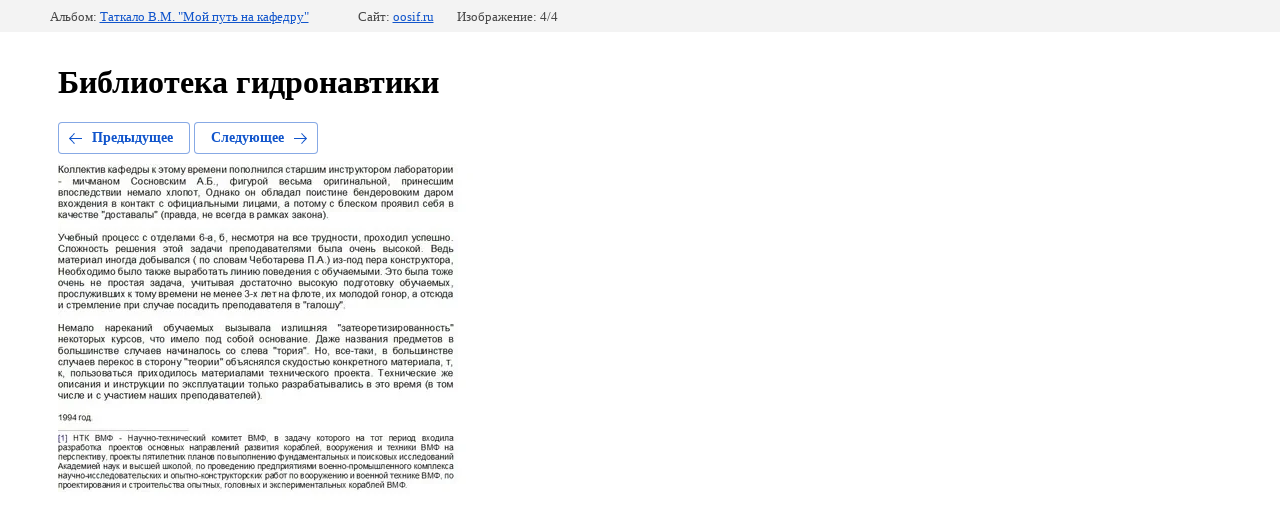

--- FILE ---
content_type: text/html; charset=utf-8
request_url: http://oosif.ru/biblioteka-gidronavtiki-1?mode=photo&photo_id=536144286
body_size: 2308
content:
			
	
	
	




	






	<!doctype html>
	<html lang="ru">
	<head>
		<meta charset="UTF-8">
		<meta name="robots" content="all"/>
		<title>стр.4</title>
		<meta http-equiv="Content-Type" content="text/html; charset=UTF-8" />
		<meta name="description" content="стр.4" />
		<meta name="keywords" content="стр.4" />
		<meta name="viewport" content="width=device-width, initial-scale=1.0, maximum-scale=1.0, user-scalable=no">
		<link rel='stylesheet' type='text/css' href='/shared/highslide-4.1.13/highslide.min.css'/>
<script type='text/javascript' src='/shared/highslide-4.1.13/highslide.packed.js'></script>
<script type='text/javascript'>
hs.graphicsDir = '/shared/highslide-4.1.13/graphics/';
hs.outlineType = null;
hs.showCredits = false;
hs.lang={cssDirection:'ltr',loadingText:'Загрузка...',loadingTitle:'Кликните чтобы отменить',focusTitle:'Нажмите чтобы перенести вперёд',fullExpandTitle:'Увеличить',fullExpandText:'Полноэкранный',previousText:'Предыдущий',previousTitle:'Назад (стрелка влево)',nextText:'Далее',nextTitle:'Далее (стрелка вправо)',moveTitle:'Передвинуть',moveText:'Передвинуть',closeText:'Закрыть',closeTitle:'Закрыть (Esc)',resizeTitle:'Восстановить размер',playText:'Слайд-шоу',playTitle:'Слайд-шоу (пробел)',pauseText:'Пауза',pauseTitle:'Приостановить слайд-шоу (пробел)',number:'Изображение %1/%2',restoreTitle:'Нажмите чтобы посмотреть картинку, используйте мышь для перетаскивания. Используйте клавиши вперёд и назад'};</script>

            <!-- 46b9544ffa2e5e73c3c971fe2ede35a5 -->
            <script src='/shared/s3/js/lang/ru.js'></script>
            <script src='/shared/s3/js/common.min.js'></script>
        <link rel='stylesheet' type='text/css' href='/shared/s3/css/calendar.css' /><link rel="canonical" href="http://oosif.ru/biblioteka-gidronavtiki-1">
<!--s3_require-->
<link rel="stylesheet" href="/g/basestyle/1.0.1/gallery2/gallery2.css" type="text/css"/>
<link rel="stylesheet" href="/g/basestyle/1.0.1/gallery2/gallery2.blue.css" type="text/css"/>
<script type="text/javascript" src="/g/basestyle/1.0.1/gallery2/gallery2.js" async></script>
<!--/s3_require-->

	</head>
	<body>
		<div class="g-page g-page-gallery2 g-page-gallery2--photo">

		
		
			<div class="g-panel g-panel--fill g-panel--no-rounded g-panel--fixed-top">
	<div class="g-gallery2-info ">
					<div class="g-gallery2-info__item">
				<div class="g-gallery2-info__item-label">Альбом:</div>
				<a href="/biblioteka-gidronavtiki-1?mode=album&album_id=157828701" class="g-gallery2-info__item-value">Таткало В.М. "Мой путь на кафедру"</a>
			</div>
				<div class="g-gallery2-info__item">
			<div class="g-gallery2-info__item-label">Сайт:</div>
			<a href="//oosif.ru" class="g-gallery2-info__item-value">oosif.ru</a>

			<div class="g-gallery2-info__item-label">Изображение: 4/4</div>
		</div>
	</div>
</div>
			<h1>Библиотека гидронавтики</h1>
			
										
										
			
			
			<a href="/biblioteka-gidronavtiki-1?mode=photo&photo_id=536144086" class="g-button g-button--invert g-button--arr-left">Предыдущее</a>
			<a href="/biblioteka-gidronavtiki-1?mode=photo&photo_id=536143686" class="g-button g-button--invert g-button--arr-right">Следующее</a>

			
			<div class="g-gallery2-preview ">
	<img src="/thumb/2/rroMK39ByVzu2SYKw782kw/800r600/d/11_tatkalo_v_moy_put_na_kafedru_04.jpg">
</div>

			
			<a href="/biblioteka-gidronavtiki-1?mode=photo&photo_id=536144086" class="g-gallery2-thumb g-gallery2-thumb--prev">
	<span class="g-gallery2-thumb__image"><img src="/thumb/2/L8VPtC1qhFQZLLIQve-b8A/160c120/d/11_tatkalo_v_moy_put_na_kafedru_03.jpg"></span>
	<span class="g-link g-link--arr-left">Предыдущее</span>
</a>
			
			<a href="/biblioteka-gidronavtiki-1?mode=photo&photo_id=536143686" class="g-gallery2-thumb g-gallery2-thumb--next">
	<span class="g-gallery2-thumb__image"><img src="/thumb/2/rnckROOS6yIrtNnHevflzw/160c120/d/11_tatkalo_v_moy_put_na_kafedru_01.jpg"></span>
	<span class="g-link g-link--arr-right">Следующее</span>
</a>
			
			<div class="g-line"><a href="/biblioteka-gidronavtiki-1?mode=album&album_id=157828701" class="g-button g-button--invert">Вернуться в галерею</a></div>

		
			</div>

	
<!-- assets.bottom -->
<!-- </noscript></script></style> -->
<script src="/my/s3/js/site.min.js?1768462484" ></script>
<script src="/my/s3/js/site/defender.min.js?1768462484" ></script>
<script src="https://cp.onicon.ru/loader/53cb1b7872d22c3d090001d9.js" data-auto async></script>
<script >/*<![CDATA[*/
var megacounter_key="5c93739d4cc1a65aefddcf09a5847be6";
(function(d){
    var s = d.createElement("script");
    s.src = "//counter.megagroup.ru/loader.js?"+new Date().getTime();
    s.async = true;
    d.getElementsByTagName("head")[0].appendChild(s);
})(document);
/*]]>*/</script>
<script >/*<![CDATA[*/
$ite.start({"sid":381085,"vid":382057,"aid":410933,"stid":4,"cp":21,"active":true,"domain":"oosif.ru","lang":"ru","trusted":false,"debug":false,"captcha":3});
/*]]>*/</script>
<!-- /assets.bottom -->
</body>
	</html>


--- FILE ---
content_type: text/javascript
request_url: http://counter.megagroup.ru/5c93739d4cc1a65aefddcf09a5847be6.js?r=&s=1280*720*24&u=http%3A%2F%2Foosif.ru%2Fbiblioteka-gidronavtiki-1%3Fmode%3Dphoto%26photo_id%3D536144286&t=%D1%81%D1%82%D1%80.4&fv=0,0&en=1&rld=0&fr=0&callback=_sntnl1768556036992&1768556036992
body_size: 204
content:
//:1
_sntnl1768556036992({date:"Fri, 16 Jan 2026 09:33:57 GMT", res:"1"})